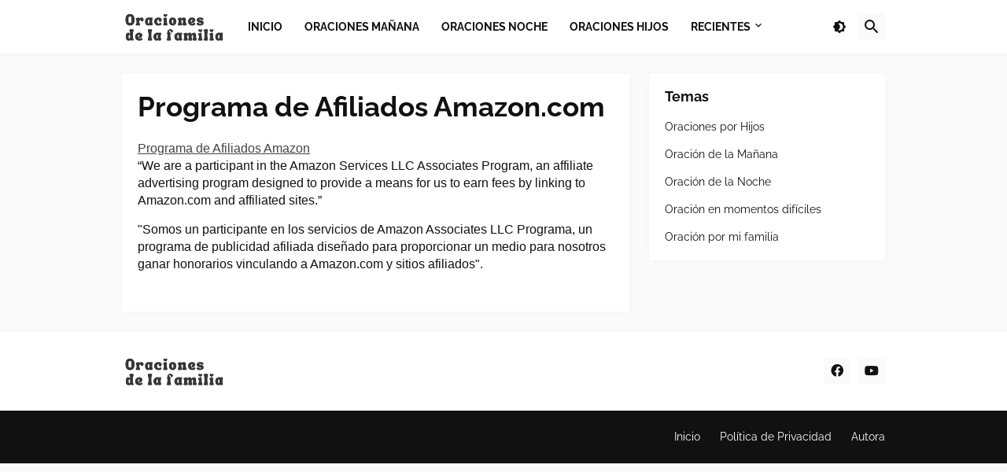

--- FILE ---
content_type: text/html; charset=utf-8
request_url: https://www.google.com/recaptcha/api2/aframe
body_size: 268
content:
<!DOCTYPE HTML><html><head><meta http-equiv="content-type" content="text/html; charset=UTF-8"></head><body><script nonce="1IYjfYAxtxcjZv9vMR7hGA">/** Anti-fraud and anti-abuse applications only. See google.com/recaptcha */ try{var clients={'sodar':'https://pagead2.googlesyndication.com/pagead/sodar?'};window.addEventListener("message",function(a){try{if(a.source===window.parent){var b=JSON.parse(a.data);var c=clients[b['id']];if(c){var d=document.createElement('img');d.src=c+b['params']+'&rc='+(localStorage.getItem("rc::a")?sessionStorage.getItem("rc::b"):"");window.document.body.appendChild(d);sessionStorage.setItem("rc::e",parseInt(sessionStorage.getItem("rc::e")||0)+1);localStorage.setItem("rc::h",'1768941758200');}}}catch(b){}});window.parent.postMessage("_grecaptcha_ready", "*");}catch(b){}</script></body></html>

--- FILE ---
content_type: application/javascript; charset=utf-8
request_url: https://fundingchoicesmessages.google.com/f/AGSKWxVNN3h6y3klUALvqyb2Dn-OZSQjydmC0VEIzgvae5XYw7RTFu8K6mXYOS0sUGbvJNTOQpLlVFTiraJzF6kryC1g0FKbe7Lp0hGNTgfFvBD1tzY4ZDzkwnU--ae7PL8YwhYDCxlvuO79EmHdep2--BxdueDvxUP2MsF_8EwtrjaaGlZaZ_YSNB6uor6E/__750x100.&adsrc=_728x90-_asyncspc._friendlyduck.
body_size: -1290
content:
window['70dc142c-6bf9-4162-83bf-c81796a644fe'] = true;

--- FILE ---
content_type: text/plain
request_url: https://www.google-analytics.com/j/collect?v=1&_v=j102&a=50859342&t=pageview&_s=1&dl=https%3A%2F%2Fwww.oracionesfamilia.com%2Fp%2Fblog-page.html&ul=en-us%40posix&dt=Programa%20de%20Afiliados%20Amazon.com&sr=1280x720&vp=1280x720&_u=IEBAAEABAAAAACAAI~&jid=1672844701&gjid=1801898263&cid=66516409.1768941757&tid=UA-61978017-1&_gid=639438973.1768941757&_r=1&_slc=1&z=414180098
body_size: -453
content:
2,cG-Y2X1SMD6EC